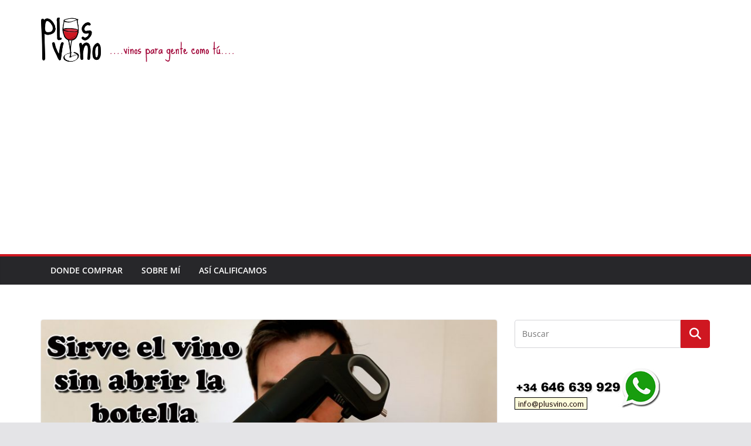

--- FILE ---
content_type: text/html; charset=utf-8
request_url: https://www.google.com/recaptcha/api2/aframe
body_size: 266
content:
<!DOCTYPE HTML><html><head><meta http-equiv="content-type" content="text/html; charset=UTF-8"></head><body><script nonce="gtDQOPliEo6T8G-NBEpObg">/** Anti-fraud and anti-abuse applications only. See google.com/recaptcha */ try{var clients={'sodar':'https://pagead2.googlesyndication.com/pagead/sodar?'};window.addEventListener("message",function(a){try{if(a.source===window.parent){var b=JSON.parse(a.data);var c=clients[b['id']];if(c){var d=document.createElement('img');d.src=c+b['params']+'&rc='+(localStorage.getItem("rc::a")?sessionStorage.getItem("rc::b"):"");window.document.body.appendChild(d);sessionStorage.setItem("rc::e",parseInt(sessionStorage.getItem("rc::e")||0)+1);localStorage.setItem("rc::h",'1768938926313');}}}catch(b){}});window.parent.postMessage("_grecaptcha_ready", "*");}catch(b){}</script></body></html>